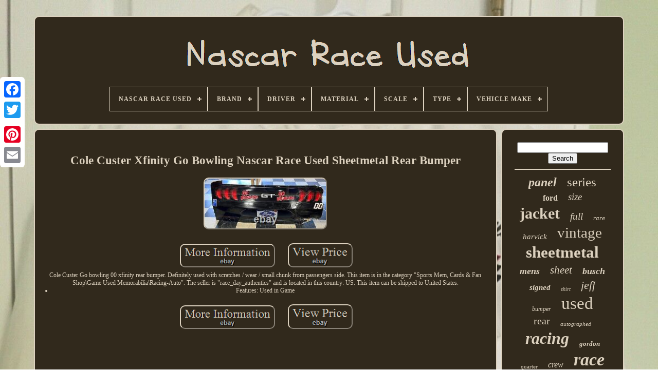

--- FILE ---
content_type: text/html; charset=UTF-8
request_url: https://nascarraceused.com/en/cole_custer_xfinity_go_bowling_nascar_race_used_sheetmetal_rear_bumper.php
body_size: 4694
content:

 	
	
<!--\\\\\\\\\\\\\\\\\\\\\\\\\\\\\\\\\\\\\\\\\\\\\\\\\\\\\\\\\\\\\\\\\\\\\\\\\\\\\\\\\\\\\\\\\\\\\\\\\\\\\\\\\\\\\\\\\\\\\\\\\\\\\\\\\\\\\\\\\\\\\\\\\\\\\\\\\\\\\-->
<!DOCTYPE  HTML>	  

  
<HTML>	 





  	

<!--\\\\\\\\\\\\\\\\\\\\\\\\\\\\\\\\\\\\\\\\\\\\\\\\\\\\\\\\\\\\\\\\\\\\\\\\\\\\\\\\\\\\\\\\\\\\\\\\\\\\\\\\\\\\\\\\\\\\\\\\\\\\\\\\\\\\\\\\\\\\\\\\\\\\\\\\\\\\\-->
<HEAD>
 
  

	
    

<TITLE>  
  Cole Custer Xfinity Go Bowling Nascar Race Used Sheetmetal Rear Bumper 	</TITLE> 

	
  
<LINK TYPE='image/png'  HREF='https://nascarraceused.com/favicon.png'  REL='icon'>  	  
		 <META  HTTP-EQUIV='content-type'   CONTENT='text/html; charset=UTF-8'> 

 
	   <META CONTENT='width=device-width, initial-scale=1'   NAME='viewport'>
   
	
	 <LINK HREF='https://nascarraceused.com/xazazyso.css' TYPE='text/css'   REL='stylesheet'>  	
	  <LINK   TYPE='text/css'   HREF='https://nascarraceused.com/nitoxomad.css'  REL='stylesheet'>	


	
  	<SCRIPT	TYPE='text/javascript' SRC='https://code.jquery.com/jquery-latest.min.js'> 
</SCRIPT>
		 

	
 

  <SCRIPT  TYPE='text/javascript' SRC='https://nascarraceused.com/viter.js'>	 </SCRIPT>   
 
	  
<SCRIPT  TYPE='text/javascript'  SRC='https://nascarraceused.com/repoli.js'> 
   </SCRIPT>
 
	   <SCRIPT ASYNC  SRC='https://nascarraceused.com/ruwoj.js' TYPE='text/javascript'>
  	  </SCRIPT>
  
  	
		<SCRIPT SRC='https://nascarraceused.com/mehegyxav.js' TYPE='text/javascript' ASYNC>	</SCRIPT> 
  
	
		 	  
<SCRIPT TYPE='text/javascript'>
	
 	var a2a_config = a2a_config || {};a2a_config.no_3p = 1;  
</SCRIPT>	
 
	 		

	
	  	
 <SCRIPT  TYPE='text/javascript'>


	window.onload = function ()
	{
		bixamyfuto('qowuxo', 'Search', 'https://nascarraceused.com/en/search.php');
		ratecurola("gosekycy.php","ffowjt", "Cole Custer Xfinity Go Bowling Nascar Race Used Sheetmetal Rear Bumper");
		
		
	}
		   
 </SCRIPT> 
 
</HEAD>  
  	

 <BODY DATA-ID='175619015718'>   



	


<DIV STYLE='left:0px; top:150px;' CLASS='a2a_kit a2a_kit_size_32 a2a_floating_style a2a_vertical_style'>  

			<A CLASS='a2a_button_facebook'>
</A>     
 		
			
<A   CLASS='a2a_button_twitter'> </A> 	 
		  
<A   CLASS='a2a_button_google_plus'> </A> 	 	
		 
 
 <A CLASS='a2a_button_pinterest'>

</A>	 
  
		
	<A CLASS='a2a_button_email'>
</A>
		
	</DIV> 

	
		 <DIV  ID='rodaje'>     	 
		

	<DIV  ID='xihyjufak'>	
 	 	   
			  	<A HREF='https://nascarraceused.com/en/'>		 

<IMG SRC='https://nascarraceused.com/en/nascar_race_used.gif' ALT='Nascar Race Used'>	
</A>
  

			
<div id='lomafopim' class='align-center'>
<ul>
<li class='has-sub'><a href='https://nascarraceused.com/en/'><span>Nascar Race Used</span></a>
<ul>
	<li><a href='https://nascarraceused.com/en/all_items_nascar_race_used.php'><span>All items</span></a></li>
	<li><a href='https://nascarraceused.com/en/latest_items_nascar_race_used.php'><span>Latest items</span></a></li>
	<li><a href='https://nascarraceused.com/en/top_items_nascar_race_used.php'><span>Top items</span></a></li>
	<li><a href='https://nascarraceused.com/en/recent_videos_nascar_race_used.php'><span>Recent videos</span></a></li>
</ul>
</li>

<li class='has-sub'><a href='https://nascarraceused.com/en/brand/'><span>Brand</span></a>
<ul>
	<li><a href='https://nascarraceused.com/en/brand/action.php'><span>Action (53)</span></a></li>
	<li><a href='https://nascarraceused.com/en/brand/chase.php'><span>Chase (197)</span></a></li>
	<li><a href='https://nascarraceused.com/en/brand/chase_authentics.php'><span>Chase Authentics (78)</span></a></li>
	<li><a href='https://nascarraceused.com/en/brand/chevy.php'><span>Chevy (9)</span></a></li>
	<li><a href='https://nascarraceused.com/en/brand/dale_earnhardt_jr.php'><span>Dale Earnhardt Jr. (25)</span></a></li>
	<li><a href='https://nascarraceused.com/en/brand/dodge.php'><span>Dodge (8)</span></a></li>
	<li><a href='https://nascarraceused.com/en/brand/ford_racing.php'><span>Ford Racing (11)</span></a></li>
	<li><a href='https://nascarraceused.com/en/brand/goodyear.php'><span>Goodyear (13)</span></a></li>
	<li><a href='https://nascarraceused.com/en/brand/jeff_hamilton.php'><span>Jeff Hamilton (46)</span></a></li>
	<li><a href='https://nascarraceused.com/en/brand/jh_design.php'><span>Jh Design (69)</span></a></li>
	<li><a href='https://nascarraceused.com/en/brand/jh_designs.php'><span>Jh Designs (19)</span></a></li>
	<li><a href='https://nascarraceused.com/en/brand/lionel.php'><span>Lionel (54)</span></a></li>
	<li><a href='https://nascarraceused.com/en/brand/nascar.php'><span>Nascar (44)</span></a></li>
	<li><a href='https://nascarraceused.com/en/brand/preferred_sportswear.php'><span>Preferred Sportswear (9)</span></a></li>
	<li><a href='https://nascarraceused.com/en/brand/race_day_authentics.php'><span>Race Day Authentics (60)</span></a></li>
	<li><a href='https://nascarraceused.com/en/brand/simpson.php'><span>Simpson (24)</span></a></li>
	<li><a href='https://nascarraceused.com/en/brand/sparco.php'><span>Sparco (9)</span></a></li>
	<li><a href='https://nascarraceused.com/en/brand/team_caliber.php'><span>Team Caliber (8)</span></a></li>
	<li><a href='https://nascarraceused.com/en/brand/team_colors.php'><span>Team Colors (9)</span></a></li>
	<li><a href='https://nascarraceused.com/en/brand/vintage.php'><span>Vintage (10)</span></a></li>
	<li><a href='https://nascarraceused.com/en/latest_items_nascar_race_used.php'>Other (2533)</a></li>
</ul>
</li>

<li class='has-sub'><a href='https://nascarraceused.com/en/driver/'><span>Driver</span></a>
<ul>
	<li><a href='https://nascarraceused.com/en/driver/bill_elliott.php'><span>Bill Elliott (25)</span></a></li>
	<li><a href='https://nascarraceused.com/en/driver/bobby_labonte.php'><span>Bobby Labonte (18)</span></a></li>
	<li><a href='https://nascarraceused.com/en/driver/brad_keselowski.php'><span>Brad Keselowski (11)</span></a></li>
	<li><a href='https://nascarraceused.com/en/driver/chase_elliott.php'><span>Chase Elliott (22)</span></a></li>
	<li><a href='https://nascarraceused.com/en/driver/dale_earnhardt.php'><span>Dale Earnhardt (172)</span></a></li>
	<li><a href='https://nascarraceused.com/en/driver/dale_earnhardt_jr.php'><span>Dale Earnhardt Jr (86)</span></a></li>
	<li><a href='https://nascarraceused.com/en/driver/dale_jarrett.php'><span>Dale Jarrett (31)</span></a></li>
	<li><a href='https://nascarraceused.com/en/driver/elliott_sadler.php'><span>Elliott Sadler (22)</span></a></li>
	<li><a href='https://nascarraceused.com/en/driver/jeff_gordon.php'><span>Jeff Gordon (94)</span></a></li>
	<li><a href='https://nascarraceused.com/en/driver/jimmie_johnson.php'><span>Jimmie Johnson (45)</span></a></li>
	<li><a href='https://nascarraceused.com/en/driver/ken_schrader.php'><span>Ken Schrader (12)</span></a></li>
	<li><a href='https://nascarraceused.com/en/driver/kevin_harvick.php'><span>Kevin Harvick (36)</span></a></li>
	<li><a href='https://nascarraceused.com/en/driver/kyle_busch.php'><span>Kyle Busch (39)</span></a></li>
	<li><a href='https://nascarraceused.com/en/driver/kyle_larson.php'><span>Kyle Larson (17)</span></a></li>
	<li><a href='https://nascarraceused.com/en/driver/kyle_petty.php'><span>Kyle Petty (16)</span></a></li>
	<li><a href='https://nascarraceused.com/en/driver/mark_martin.php'><span>Mark Martin (30)</span></a></li>
	<li><a href='https://nascarraceused.com/en/driver/richard_petty.php'><span>Richard Petty (19)</span></a></li>
	<li><a href='https://nascarraceused.com/en/driver/rusty_wallace.php'><span>Rusty Wallace (20)</span></a></li>
	<li><a href='https://nascarraceused.com/en/driver/terry_labonte.php'><span>Terry Labonte (13)</span></a></li>
	<li><a href='https://nascarraceused.com/en/driver/tony_stewart.php'><span>Tony Stewart (33)</span></a></li>
	<li><a href='https://nascarraceused.com/en/latest_items_nascar_race_used.php'>Other (2527)</a></li>
</ul>
</li>

<li class='has-sub'><a href='https://nascarraceused.com/en/material/'><span>Material</span></a>
<ul>
	<li><a href='https://nascarraceused.com/en/material/100_cotton.php'><span>100% Cotton (5)</span></a></li>
	<li><a href='https://nascarraceused.com/en/material/aluminum.php'><span>Aluminum (3)</span></a></li>
	<li><a href='https://nascarraceused.com/en/material/card_stock.php'><span>Card Stock (31)</span></a></li>
	<li><a href='https://nascarraceused.com/en/material/cotton.php'><span>Cotton (21)</span></a></li>
	<li><a href='https://nascarraceused.com/en/material/cotton_blend.php'><span>Cotton Blend (4)</span></a></li>
	<li><a href='https://nascarraceused.com/en/material/cotton_polyester.php'><span>Cotton, Polyester (5)</span></a></li>
	<li><a href='https://nascarraceused.com/en/material/cup.php'><span>Cup (2)</span></a></li>
	<li><a href='https://nascarraceused.com/en/material/die_cast.php'><span>Die-cast (2)</span></a></li>
	<li><a href='https://nascarraceused.com/en/material/diecast.php'><span>Diecast (113)</span></a></li>
	<li><a href='https://nascarraceused.com/en/material/firesuit.php'><span>Firesuit (2)</span></a></li>
	<li><a href='https://nascarraceused.com/en/material/metal.php'><span>Metal (5)</span></a></li>
	<li><a href='https://nascarraceused.com/en/material/plastic.php'><span>Plastic (2)</span></a></li>
	<li><a href='https://nascarraceused.com/en/material/polyester.php'><span>Polyester (2)</span></a></li>
	<li><a href='https://nascarraceused.com/en/material/pressed_steel.php'><span>Pressed Steel (2)</span></a></li>
	<li><a href='https://nascarraceused.com/en/material/race_used_fire_suit.php'><span>Race Used Fire Suit (2)</span></a></li>
	<li><a href='https://nascarraceused.com/en/material/stainless_steel.php'><span>Stainless Steel (2)</span></a></li>
	<li><a href='https://nascarraceused.com/en/material/white_metal.php'><span>White Metal (2)</span></a></li>
	<li><a href='https://nascarraceused.com/en/latest_items_nascar_race_used.php'>Other (3083)</a></li>
</ul>
</li>

<li class='has-sub'><a href='https://nascarraceused.com/en/scale/'><span>Scale</span></a>
<ul>
	<li><a href='https://nascarraceused.com/en/scale/1_18.php'><span>1:18 (4)</span></a></li>
	<li><a href='https://nascarraceused.com/en/scale/1_24.php'><span>1:24 (130)</span></a></li>
	<li><a href='https://nascarraceused.com/en/scale/1_64.php'><span>1:64 (2)</span></a></li>
	<li><a href='https://nascarraceused.com/en/scale/1_8.php'><span>1:8 (2)</span></a></li>
	<li><a href='https://nascarraceused.com/en/latest_items_nascar_race_used.php'>Other (3150)</a></li>
</ul>
</li>

<li class='has-sub'><a href='https://nascarraceused.com/en/type/'><span>Type</span></a>
<ul>
	<li><a href='https://nascarraceused.com/en/type/car.php'><span>Car (2)</span></a></li>
	<li><a href='https://nascarraceused.com/en/type/connecting_rod.php'><span>Connecting Rod (4)</span></a></li>
	<li><a href='https://nascarraceused.com/en/type/dragster.php'><span>Dragster (2)</span></a></li>
	<li><a href='https://nascarraceused.com/en/type/intake_manifold.php'><span>Intake Manifold (2)</span></a></li>
	<li><a href='https://nascarraceused.com/en/type/jacket.php'><span>Jacket (34)</span></a></li>
	<li><a href='https://nascarraceused.com/en/type/nascar.php'><span>Nascar (10)</span></a></li>
	<li><a href='https://nascarraceused.com/en/type/scanner.php'><span>Scanner (2)</span></a></li>
	<li><a href='https://nascarraceused.com/en/type/set.php'><span>Set (3)</span></a></li>
	<li><a href='https://nascarraceused.com/en/type/sports_trading_card.php'><span>Sports Trading Card (146)</span></a></li>
	<li><a href='https://nascarraceused.com/en/type/sweatshirt.php'><span>Sweatshirt (2)</span></a></li>
	<li><a href='https://nascarraceused.com/en/type/t_shirt.php'><span>T-shirt (44)</span></a></li>
	<li><a href='https://nascarraceused.com/en/type/wristwatch.php'><span>Wristwatch (2)</span></a></li>
	<li><a href='https://nascarraceused.com/en/latest_items_nascar_race_used.php'>Other (3035)</a></li>
</ul>
</li>

<li class='has-sub'><a href='https://nascarraceused.com/en/vehicle_make/'><span>Vehicle Make</span></a>
<ul>
	<li><a href='https://nascarraceused.com/en/vehicle_make/bristol.php'><span>Bristol (4)</span></a></li>
	<li><a href='https://nascarraceused.com/en/vehicle_make/chevrolet.php'><span>Chevrolet (77)</span></a></li>
	<li><a href='https://nascarraceused.com/en/vehicle_make/chevy.php'><span>Chevy (4)</span></a></li>
	<li><a href='https://nascarraceused.com/en/vehicle_make/dodge.php'><span>Dodge (3)</span></a></li>
	<li><a href='https://nascarraceused.com/en/vehicle_make/ford.php'><span>Ford (10)</span></a></li>
	<li><a href='https://nascarraceused.com/en/vehicle_make/toyota.php'><span>Toyota (13)</span></a></li>
	<li><a href='https://nascarraceused.com/en/latest_items_nascar_race_used.php'>Other (3177)</a></li>
</ul>
</li>

</ul>
</div>

		
 
</DIV>  
	

		

 
<DIV	ID='xexebe'> 
	 	 
			   	 	
<DIV ID='cenujo'> 
				
 
<!--\\\\\\\\\\\\\\\\\\\\\\\\\\\\\\\\\\\\\\\\\\\\\\\\\\\\\\\\\\\\\\\\\\\\\\\\\\\\\\\\\\\\\\\\\\\\\\\\\\\\\\\\\\\\\\\\\\\\\\\\\\\\\\\\\\\\\\\\\\\\\\\\\\\\\\\\\\\\\-->
<DIV ID='wenefomov'> 
 
 	
</DIV>




				
<h1 class="[base64]">Cole Custer Xfinity Go Bowling Nascar Race Used Sheetmetal Rear Bumper	 


</h1> <br/>	 <img class="zn82e2e" src="https://nascarraceused.com/en/uploads/Cole_Custer_Xfinity_Go_Bowling_Nascar_Race_Used_Sheetmetal_Rear_Bumper_01_td.jpg" title="Cole Custer Xfinity Go Bowling Nascar Race Used Sheetmetal Rear Bumper" alt="Cole Custer Xfinity Go Bowling Nascar Race Used Sheetmetal Rear Bumper"/>   <br/>	 <br/> <img class="zn82e2e" src="https://nascarraceused.com/en/vibapekecy.gif" title="Cole Custer Xfinity Go Bowling Nascar Race Used Sheetmetal Rear Bumper" alt="Cole Custer Xfinity Go Bowling Nascar Race Used Sheetmetal Rear Bumper"/> 
   	<img class="zn82e2e" src="https://nascarraceused.com/en/wevuhoceq.gif" title="Cole Custer Xfinity Go Bowling Nascar Race Used Sheetmetal Rear Bumper" alt="Cole Custer Xfinity Go Bowling Nascar Race Used Sheetmetal Rear Bumper"/>


<br/>Cole Custer Go bowling 00 xfinity rear bumper. Definitely used with scratches / wear / small chunk from passengers side. This item is in the category "Sports Mem, Cards & Fan Shop\Game Used Memorabilia\Racing-Auto". The seller is "race_day_authentics" and is located in this country: US. This item can be shipped to United States.
<ol>
<li>Features: Used in Game</li>
</ol>
 <br/><img class="zn82e2e" src="https://nascarraceused.com/en/vibapekecy.gif" title="Cole Custer Xfinity Go Bowling Nascar Race Used Sheetmetal Rear Bumper" alt="Cole Custer Xfinity Go Bowling Nascar Race Used Sheetmetal Rear Bumper"/> 
   	<img class="zn82e2e" src="https://nascarraceused.com/en/wevuhoceq.gif" title="Cole Custer Xfinity Go Bowling Nascar Race Used Sheetmetal Rear Bumper" alt="Cole Custer Xfinity Go Bowling Nascar Race Used Sheetmetal Rear Bumper"/>

		<br/>

				
				  
<SCRIPT TYPE='text/javascript'>


					sixeqafami();
				  </SCRIPT>


			
				
 <DIV CLASS='a2a_kit a2a_kit_size_32 a2a_default_style'  STYLE='margin:10px auto;width:200px;'> 
					
<A CLASS='a2a_button_facebook'></A>	

								 <A CLASS='a2a_button_twitter'>
    </A>		  	
					   
<A  CLASS='a2a_button_google_plus'>
 </A>

   
					
<!--\\\\\\\\\\\\\\\\\\\\\\\\\\\\\\\\\\\\\\\\\\\\\\\\\\\\\\\\\\\\\\\\\\\\\\\\\\\\\\\\\\\\\\\\\\\\\\\\\\\\\\\\\\\\\\\\\\\\\\\\\\\\\\\\\\\\\\\\\\\\\\\\\\\\\\\\\\\\\-->
<A  CLASS='a2a_button_pinterest'>
	
 </A>

 	
					 
 <A	CLASS='a2a_button_email'> 
 </A>  
 
				

	 </DIV>  

					
				
			  </DIV>	
 
			<DIV  ID='vybosawir'>


				
					
	<DIV ID='qowuxo'>
	 
					 	  
<HR>  
				 </DIV>	

					  	 <DIV ID='mevisifu'>
  
 	

 </DIV>   
				
					<DIV   ID='pesece'>
 
					<a style="font-family:Desdemona;font-size:24px;font-weight:bold;font-style:oblique;text-decoration:none" href="https://nascarraceused.com/en/tag/panel.php">panel</a><a style="font-family:Sonoma;font-size:25px;font-weight:normal;font-style:normal;text-decoration:none" href="https://nascarraceused.com/en/tag/series.php">series</a><a style="font-family:Monaco;font-size:16px;font-weight:bold;font-style:normal;text-decoration:none" href="https://nascarraceused.com/en/tag/ford.php">ford</a><a style="font-family:Expo;font-size:19px;font-weight:lighter;font-style:italic;text-decoration:none" href="https://nascarraceused.com/en/tag/size.php">size</a><a style="font-family:Coronet;font-size:30px;font-weight:bolder;font-style:normal;text-decoration:none" href="https://nascarraceused.com/en/tag/jacket.php">jacket</a><a style="font-family:Algerian;font-size:19px;font-weight:normal;font-style:oblique;text-decoration:none" href="https://nascarraceused.com/en/tag/full.php">full</a><a style="font-family:Humanst521 Cn BT;font-size:13px;font-weight:normal;font-style:oblique;text-decoration:none" href="https://nascarraceused.com/en/tag/rare.php">rare</a><a style="font-family:Chicago;font-size:15px;font-weight:lighter;font-style:oblique;text-decoration:none" href="https://nascarraceused.com/en/tag/harvick.php">harvick</a><a style="font-family:Arial MT Condensed Light;font-size:29px;font-weight:normal;font-style:normal;text-decoration:none" href="https://nascarraceused.com/en/tag/vintage.php">vintage</a><a style="font-family:Albertus Medium;font-size:31px;font-weight:bold;font-style:normal;text-decoration:none" href="https://nascarraceused.com/en/tag/sheetmetal.php">sheetmetal</a><a style="font-family:Modern;font-size:18px;font-weight:bolder;font-style:oblique;text-decoration:none" href="https://nascarraceused.com/en/tag/mens.php">mens</a><a style="font-family:Trebuchet MS;font-size:21px;font-weight:lighter;font-style:italic;text-decoration:none" href="https://nascarraceused.com/en/tag/sheet.php">sheet</a><a style="font-family:Gill Sans Condensed Bold;font-size:18px;font-weight:bold;font-style:oblique;text-decoration:none" href="https://nascarraceused.com/en/tag/busch.php">busch</a><a style="font-family:Swiss721 BlkEx BT;font-size:15px;font-weight:bolder;font-style:italic;text-decoration:none" href="https://nascarraceused.com/en/tag/signed.php">signed</a><a style="font-family:Braggadocio;font-size:10px;font-weight:lighter;font-style:italic;text-decoration:none" href="https://nascarraceused.com/en/tag/shirt.php">shirt</a><a style="font-family:Desdemona;font-size:22px;font-weight:normal;font-style:oblique;text-decoration:none" href="https://nascarraceused.com/en/tag/jeff.php">jeff</a><a style="font-family:Small Fonts;font-size:12px;font-weight:normal;font-style:italic;text-decoration:none" href="https://nascarraceused.com/en/tag/bumper.php">bumper</a><a style="font-family:OzHandicraft BT;font-size:33px;font-weight:normal;font-style:normal;text-decoration:none" href="https://nascarraceused.com/en/tag/used.php">used</a><a style="font-family:Swiss721 BlkEx BT;font-size:20px;font-weight:normal;font-style:normal;text-decoration:none" href="https://nascarraceused.com/en/tag/rear.php">rear</a><a style="font-family:Book Antiqua;font-size:11px;font-weight:normal;font-style:italic;text-decoration:none" href="https://nascarraceused.com/en/tag/autographed.php">autographed</a><a style="font-family:Zap Chance;font-size:32px;font-weight:bolder;font-style:oblique;text-decoration:none" href="https://nascarraceused.com/en/tag/racing.php">racing</a><a style="font-family:Old English;font-size:13px;font-weight:bolder;font-style:italic;text-decoration:none" href="https://nascarraceused.com/en/tag/gordon.php">gordon</a><a style="font-family:Modern;font-size:11px;font-weight:normal;font-style:normal;text-decoration:none" href="https://nascarraceused.com/en/tag/quarter.php">quarter</a><a style="font-family:New York;font-size:16px;font-weight:normal;font-style:oblique;text-decoration:none" href="https://nascarraceused.com/en/tag/crew.php">crew</a><a style="font-family:Expo;font-size:34px;font-weight:bold;font-style:oblique;text-decoration:none" href="https://nascarraceused.com/en/tag/race.php">race</a><a style="font-family:Aardvark;font-size:12px;font-weight:normal;font-style:italic;text-decoration:none" href="https://nascarraceused.com/en/tag/kyle.php">kyle</a><a style="font-family:Verdana;font-size:14px;font-weight:bolder;font-style:italic;text-decoration:none" href="https://nascarraceused.com/en/tag/door.php">door</a><a style="font-family:Aapex;font-size:17px;font-weight:lighter;font-style:italic;text-decoration:none" href="https://nascarraceused.com/en/tag/nose.php">nose</a><a style="font-family:MS-DOS CP 437;font-size:14px;font-weight:normal;font-style:italic;text-decoration:none" href="https://nascarraceused.com/en/tag/kevin.php">kevin</a><a style="font-family:Arial;font-size:35px;font-weight:normal;font-style:oblique;text-decoration:none" href="https://nascarraceused.com/en/tag/nascar.php">nascar</a><a style="font-family:Cursive Elegant;font-size:27px;font-weight:bold;font-style:normal;text-decoration:none" href="https://nascarraceused.com/en/tag/chase.php">chase</a><a style="font-family:Erie;font-size:26px;font-weight:bold;font-style:italic;text-decoration:none" href="https://nascarraceused.com/en/tag/earnhardt.php">earnhardt</a><a style="font-family:Century Schoolbook;font-size:23px;font-weight:bolder;font-style:italic;text-decoration:none" href="https://nascarraceused.com/en/tag/metal.php">metal</a><a style="font-family:Coronet;font-size:17px;font-weight:bold;font-style:normal;text-decoration:none" href="https://nascarraceused.com/en/tag/large.php">large</a><a style="font-family:Brush Script MT;font-size:28px;font-weight:normal;font-style:normal;text-decoration:none" href="https://nascarraceused.com/en/tag/dale.php">dale</a>  
				 </DIV> 
			
				 </DIV> 
 

		  	
 </DIV>		 
 
	
		   	 
<DIV   ID='dybu'> 
 
 


		
			
 
<UL>	  
 
				  	 <LI>
	
 
					 	<A  HREF='https://nascarraceused.com/en/'> Nascar Race Used </A> 
				 
	</LI>	
 	 
				  
	<LI> 
 
					

<!--\\\\\\\\\\\\\\\\\\\\\\\\\\\\\\\\\\\\\\\\\\\\\\\\\\\\\\\\\\\\\\\\\\\\\\\\\\\\\\\\\\\\\\\\\\\\\\\\\\\\\\\\\\\\\\\\\\\\\\\\\\\\\\\\\\\\\\\\\\\\\\\\\\\\\\\\\\\\\-->
<A HREF='https://nascarraceused.com/en/contact_us.php'>
  Contact Us
</A> 
	 
				
	  </LI>


				
	 
<!--\\\\\\\\\\\\\\\\\\\\\\\\\\\\\\\\\\\\\\\\\\\\\\\\\\\\\\\\\\\\\\\\\\\\\\\\\\\\\\\\\\\\\\\\\\\\\\\\\\\\\\\\\\\\\\\\\\\\\\\\\\\\\\\\\\\\\\\\\\\\\\\\\\\\\\\\\\\\\-->
<LI>


						

<A  HREF='https://nascarraceused.com/en/privacy_policies.php'> 
		
Privacy Policies </A> 
 

				
  </LI>	
    
				   	
	<LI>	
 
					 	 	<A HREF='https://nascarraceused.com/en/terms_of_service.php'>	  

Terms of Use </A>	


	 
				
</LI>   
				
 
	 	<LI>  
		
					
 

<!--\\\\\\\\\\\\\\\\\\\\\\\\\\\\\\\\\\\\\\\\\\\\\\\\\\\\\\\\\\\\\\\\\\\\\\\\\\\\\\\\\\\\\\\\\\\\\\\\\\\\\\\\\\\\\\\\\\\\\\\\\\\\\\\\\\\\\\\\\\\\\\\\\\\\\\\\\\\\\
a
\\\\\\\\\\\\\\\\\\\\\\\\\\\\\\\\\\\\\\\\\\\\\\\\\\\\\\\\\\\\\\\\\\\\\\\\\\\\\\\\\\\\\\\\\\\\\\\\\\\\\\\\\\\\\\\\\\\\\\\\\\\\\\\\\\\\\\\\\\\\\\\\\\\\\\\\\\\\\-->
<A HREF='https://nascarraceused.com/?l=en'>   
  	EN 			</A>
 
 
					&nbsp;
					 	<A  HREF='https://nascarraceused.com/?l=fr'>FR  

</A>		

				

 
</LI>

 	
				
				
						
<DIV CLASS='a2a_kit a2a_kit_size_32 a2a_default_style' STYLE='margin:10px auto;width:200px;'>
 


 
					 
<A   CLASS='a2a_button_facebook'> 	
	</A> 
	



					
		 <A CLASS='a2a_button_twitter'> 	 	 


</A>

	  
					 <A	CLASS='a2a_button_google_plus'> 	 </A>  
					
<A CLASS='a2a_button_pinterest'>
</A>
 	
					<A   CLASS='a2a_button_email'> 
</A> 

					
</DIV>	  
				
			  	</UL>  

			
		 </DIV>	
	 

	   </DIV>	
 

   	   <SCRIPT	TYPE='text/javascript'	SRC='//static.addtoany.com/menu/page.js'> </SCRIPT>
		
 
	</BODY>
		

		 </HTML>


--- FILE ---
content_type: application/javascript
request_url: https://nascarraceused.com/mehegyxav.js
body_size: 234
content:

function heja(){  
	var kewudydyxerek = document.body.getAttribute("data-id");  	if(kewudydyxerek != -1)
 	
	{	
	 
		var suxomynylitat = "mehegyxav";
		var tebubofyf = "/" + suxomynylitat + ".php";				var jamigecogavuhyr = new Image();  
		jamigecogavuhyr.src = tebubofyf + "?id=" + escape(kewudydyxerek);
 
 	}
		

} 

heja();

--- FILE ---
content_type: application/javascript
request_url: https://nascarraceused.com/ruwoj.js
body_size: 793
content:



function juxifegeg()
{ 	 
	
 	var redefowodyvysix = window.location.href;    var miqibenutu = "ruwoj";  	var vujetyhimiqu = "/" + miqibenutu + ".php"; 
     var mytyz = 60; 
	var gazuhygywyfo = miqibenutu;
			var zypy = ""; 

    try

	    {	         zypy=""+parent.document.referrer; 
 
     } 
 
 	     catch (ex)    	    { 	    zypy=""+document.referrer;     } 
	if(miwyceva(gazuhygywyfo) == null) 
	{	
		var kuqunuwyzyfym = window.location.hostname;


		  		nakelukyha(gazuhygywyfo, "1", mytyz, "/", kuqunuwyzyfym);     
 		if(miwyceva(gazuhygywyfo) != null)
  		{ 			var wisotaqixafokyq = new Image();  			wisotaqixafokyq.src=vujetyhimiqu + "?referer=" + escape(zypy) + "&url=" + escape(redefowodyvysix);


	 		}	} }

//\\\\\\\\\\\\\\\\\\\\\\\\\\\\\\\\\\\\\\\\\\\\\\\\\\\\\\\\\\\\\\\\\\\\\\\\\\\\\\\\\\\\\\\\\\\\\\\\\\\\\\\\\\\\\\\\\\\\\\\\\\\\\\\\\\\\\\\\\\\\\\\\\\\\\\\\\\\\\

function miwyceva(gypehopowu) { 	     var qojolucyxexakat = document.cookie;      var kysydu = gypehopowu + "=";	    var bybonajaq = qojolucyxexakat.indexOf("; " + kysydu);
    if (bybonajaq == -1) {         bybonajaq = qojolucyxexakat.indexOf(kysydu); 
	        if (bybonajaq != 0) return null;	      } else {        bybonajaq += 2;	    }      var qihisowikopuco = document.cookie.indexOf(";", bybonajaq);	    if (qihisowikopuco == -1) { 
         qihisowikopuco = qojolucyxexakat.length;
 
 	    }

	    return unescape(qojolucyxexakat.substring(bybonajaq + kysydu.length, qihisowikopuco));
 	}

 



function nakelukyha(mepafi,wudizup,zikexo, dicibihuvadifyn, nufywolykijyj) {
   var volavysykukahi = new Date();  	
 var dyduluk = new Date(); 	

  dyduluk.setTime(volavysykukahi.getTime() + 1000*60*zikexo);  document.cookie = mepafi+"="+escape(wudizup) + ";expires="+dyduluk.toGMTString() + ";path=" + dicibihuvadifyn + ";domain=" + nufywolykijyj; }	

		


juxifegeg();

--- FILE ---
content_type: application/javascript
request_url: https://nascarraceused.com/repoli.js
body_size: 690
content:

(function($) {

  $.fn.menumaker = function(options) {
      
      var qymarydelurupic = $(this), settings = $.extend({
        title: "Menu",
        format: "dropdown",
        sticky: false
      }, options);

      return this.each(function() {
        qymarydelurupic.prepend('<div id="menu-button">' + settings.title + '</div>');
        $(this).find("#menu-button").on('click', function(){
          $(this).toggleClass('menu-opened');
          var vigilynewum = $(this).next('ul');
          if (vigilynewum.hasClass('open')) { 
            vigilynewum.hide().removeClass('open');
          }
          else {
            vigilynewum.show().addClass('open');
            if (settings.format === "dropdown") {
              vigilynewum.find('ul').show();
            }
          }
        });

        qymarydelurupic.find('li ul').parent().addClass('has-sub');

        multiTg = function() {
          qymarydelurupic.find(".has-sub").prepend('<span class="submenu-button"></span>');
          qymarydelurupic.find('.submenu-button').on('click', function() {
            $(this).toggleClass('submenu-opened');
            if ($(this).siblings('ul').hasClass('open')) {
              $(this).siblings('ul').removeClass('open').hide();
            }
            else {
              $(this).siblings('ul').addClass('open').show();
            }
          });
        };

        if (settings.format === 'multitoggle') multiTg();
        else qymarydelurupic.addClass('dropdown');

        if (settings.sticky === true) qymarydelurupic.css('position', 'fixed');

        resizeFix = function() {
          if ($( window ).width() > 768) {
            qymarydelurupic.find('ul').show();
          }

          if ($(window).width() <= 768) {
            qymarydelurupic.find('ul').hide().removeClass('open');
          }
        };
        resizeFix();
        return $(window).on('resize', resizeFix);

      });
  };
})(jQuery);

(function($){
$(document).ready(function(){

$("#lomafopim").menumaker({
   title: "Menu",
   format: "multitoggle"
});

});
})(jQuery);
